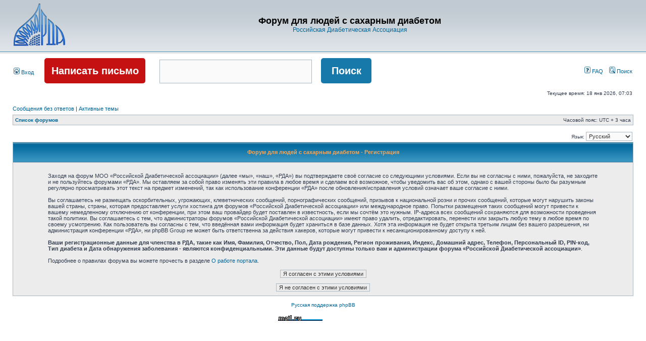

--- FILE ---
content_type: text/html; charset=UTF-8
request_url: https://www.diabetes-ru.org/forum/ucp.php?mode=register&sid=326c1f469a4db6fd902ccd1e97b77a69
body_size: 15028
content:
<!DOCTYPE html PUBLIC "-//W3C//DTD XHTML 1.0 Transitional//EN" "http://www.w3.org/TR/xhtml1/DTD/xhtml1-transitional.dtd">
<html xmlns="http://www.w3.org/1999/xhtml" dir="ltr" lang="ru-ru" xml:lang="ru-ru">
<head>

<meta http-equiv="content-type" content="text/html; charset=UTF-8" />
<meta http-equiv="content-language" content="ru-ru" />
<meta http-equiv="content-style-type" content="text/css" />
<meta http-equiv="imagetoolbar" content="no" />
<meta name="resource-type" content="document" />
<meta name="distribution" content="global" />
<meta name="keywords" content="" />
<meta name="description" content="" />
<meta name="google-site-verification" content="0bSuyH-PiQlTisk65tmpG6bQsDW0374tCPpVKUe3rIU" />
<meta name='yandex-verification' content='7d4722422a700f63' />

<title>Форум для людей с сахарным диабетом &bull; Личный раздел &bull; Регистрация</title>



<link rel="stylesheet" href="./styles/subsilver2/theme/stylesheet.css" type="text/css" />

<script type="text/javascript">
// <![CDATA[


function popup(url, width, height, name)
{
	if (!name)
	{
		name = '_popup';
	}

	window.open(url.replace(/&amp;/g, '&'), name, 'height=' + height + ',resizable=yes,scrollbars=yes,width=' + width);
	return false;
}

function jumpto()
{
	var page = prompt('Введите номер страницы, на которую хотите перейти:', '');
	var per_page = '';
	var base_url = '';

	if (page !== null && !isNaN(page) && page == Math.floor(page) && page > 0)
	{
		if (base_url.indexOf('?') == -1)
		{
			document.location.href = base_url + '?start=' + ((page - 1) * per_page);
		}
		else
		{
			document.location.href = base_url.replace(/&amp;/g, '&') + '&start=' + ((page - 1) * per_page);
		}
	}
}

/**
* Find a member
*/
function find_username(url)
{
	popup(url, 760, 570, '_usersearch');
	return false;
}

/**
* Mark/unmark checklist
* id = ID of parent container, name = name prefix, state = state [true/false]
*/
function marklist(id, name, state)
{
	var parent = document.getElementById(id);
	if (!parent)
	{
		eval('parent = document.' + id);
	}

	if (!parent)
	{
		return;
	}

	var rb = parent.getElementsByTagName('input');
	
	for (var r = 0; r < rb.length; r++)
	{
		if (rb[r].name.substr(0, name.length) == name)
		{
			rb[r].checked = state;
		}
	}
}



// ]]>
</script>
</head>
<body class="ltr">

<a name="top"></a>

<div id="wrapheader">

	<div id="logodesc">
		<table width="100%" cellspacing="0">
		<tr>
			<td><a href="./index.php?sid=428a716e5cdcd73179ff393a7b31ff84"><img src="http://www.diabetes-ru.org/forum/styles/subsilver2/imageset/rda_logo.png" border="0" /></a></td>
			<td width="100%" align="center"><h1>Форум для людей с сахарным диабетом</h1><span class="gen"><a href="http://www.diabetes-ru.org/">Российская Диабетическая Ассоциация</a></span></td>
		</tr>
		</table>
	</div>

	<div id="menubar">
		<table width="100%" cellspacing="0">
		<tr>
			<td class="genmed">
				<a href="./ucp.php?mode=login&amp;sid=428a716e5cdcd73179ff393a7b31ff84"><img src="./styles/subsilver2/theme/images/icon_mini_login.gif" width="12" height="13" alt="*" /> Вход</a>&nbsp;
				<a href="/forum/posting.php?mode=post&amp;f=32"><button class="forumsearch1">Написать письмо</button></a>
				

				

				<form class="searchform" method="get" action="./search.php">					
					<input class="searchinput" type="text" style="width: 300px" class="post" name="keywords" size="30">
					<input class="forumsearch2" name="submit" type="submit" value="Поиск">	
				</form>


				<!-- <a href="/forum/search.php?sid=c765cc2d313cbdf95246640ec90eca7e"><button class="forumsearch2">Поиск</button></a> -->

			</td>
			<td class="genmed" align="right">
				<a href="./faq.php?sid=428a716e5cdcd73179ff393a7b31ff84"><img src="./styles/subsilver2/theme/images/icon_mini_faq.gif" width="12" height="13" alt="*" /> FAQ</a>
				&nbsp; &nbsp;<a href="./search.php?sid=428a716e5cdcd73179ff393a7b31ff84"><img src="./styles/subsilver2/theme/images/icon_mini_search.gif" width="12" height="13" alt="*" /> Поиск</a>
			</td>
		</tr>
		</table>
	</div>

	<div id="datebar">
		<table width="100%" cellspacing="0">
		<tr>
			<td class="gensmall"></td>
			<td class="gensmall" align="right">Текущее время: 18 янв 2026, 07:03<br /></td>
		</tr>
		</table>
	</div>

</div>

<div id="wrapcentre">

	
	<p class="searchbar">
		<span style="float: left;"><a href="./search.php?search_id=unanswered&amp;sid=428a716e5cdcd73179ff393a7b31ff84">Сообщения без ответов</a> | <a href="./search.php?search_id=active_topics&amp;sid=428a716e5cdcd73179ff393a7b31ff84">Активные темы</a></span>
		
	</p>
	

	<br style="clear: both;" />

	<table class="tablebg" width="100%" cellspacing="1" cellpadding="0" style="margin-top: 5px;">
	<tr>
		<td class="row1">
			<p class="breadcrumbs"><a href="./index.php?sid=428a716e5cdcd73179ff393a7b31ff84">Список форумов</a></p>
			<p class="datetime">Часовой пояс: UTC + 3 часа </p>
		</td>
	</tr>
	</table>

	<br />
<script type="text/javascript">
// <![CDATA[
	/**
	* Change language
	*/
	function change_language(lang_iso)
	{
		document.forms['register'].change_lang.value = lang_iso;
		document.forms['register'].submit();
	}

// ]]>
</script>

	<form method="post" action="./ucp.php?mode=register&amp;sid=428a716e5cdcd73179ff393a7b31ff84" id="register">
		<table width="100%" cellspacing="0">
			<tr>
				<td class="gensmall" align="right">Язык: <select name="lang" id="lang" onchange="change_language(this.value); return false;" title="Язык"><option value="en">British English</option><option value="ru" selected="selected">Русский</option></select></td>
			</tr>
		</table>
		<input type="hidden" name="change_lang" value="" />

	</form>


	<form method="post" action="./ucp.php?mode=register&amp;sid=428a716e5cdcd73179ff393a7b31ff84">

	<table class="tablebg" width="100%" cellspacing="1">
	<tr>
		<th height="25">Форум для людей с сахарным диабетом - Регистрация</th>
	</tr>
	<tr>
		<td class="row1" align="center">
			<table width="90%" cellspacing="2" cellpadding="2" border="0" align="center">
			<tr>
				
					<td>
						<span class="genmed"><br />Заходя на форум МОО «Российской Диабетической ассоциации» (далее «мы», «наш», «РДА») вы подтверждаете своё согласие со следующими условиями. Если вы не согласны с ними, пожалуйста, не заходите и не пользуйтесь форумами «РДА». Мы оставляем за собой право изменять эти правила в любое время и сделаем всё возможное, чтобы уведомить вас об этом, однако с вашей стороны было бы разумным регулярно просматривать этот текст на предмет изменений, так как использование конференции «РДА» после обновления/исправления условий означает ваше согласие с ними.
	<br />
	<br />
	Вы соглашаетесь не размещать оскорбительных, угрожающих, клеветнических сообщений, порнографических сообщений, призывов к национальной розни и прочих сообщений, которые могут нарушить законы вашей страны, страны, которая предоставляет услуги хостинга для форумов «Российской Диабетической ассоциации» или международное право. Попытки размещения таких сообщений могут привести к вашему немедленному отключению от конференции, при этом ваш провайдер будет поставлен в известность, если мы сочтём это нужным. IP-адреса всех сообщений сохраняются для возможности проведения такой политики. Вы соглашаетесь с тем, что администраторы форумов «Российской Диабетической ассоциации» имеют право удалить, отредактировать, перенести или закрыть любую тему в любое время по своему усмотрению. Как пользователь вы согласны с тем, что введённая вами информация будет храниться в базе данных. Хотя эта информация не будет открыта третьим лицам без вашего разрешения, ни администрация конференции «РДА», ни phpBB Group не может быть ответственна за действия хакеров, которые могут привести к несанкционированному доступу к ней.
<br />
<br />
<b>Ваши регистрационные данные для членства в РДА, такие как Имя, Фамилия, Отчество, Пол, Дата рождения, Регион проживания, Индекс, Домашний адрес, Телефон, Персональный ID, PIN-код, Тип диабета и Дата обнаружения заболевания - являются конфиденциальными. Эти данные будут доступны только вам и администрации форума «Российской Диабетической ассоциации»</b>.
<br />
<br />
Подробнее о правилах форума вы можете прочесть в разделе <a href="http://www.diabetes-ru.org/forum/index.php?f=25&rb_v=viewforum" target="_blank">О работе портала</a>.
	<br /><br /></span>
						<div align="center">
							<input class="btnlite" type="submit" id="agreed" name="agreed" value="Я согласен с этими условиями" /><br /><br />
							<input class="btnlite" type="submit" name="not_agreed" value="Я не согласен с этими условиями" />
						</div>
					</td>
				
			</tr>
			</table>
		</td>
	</tr>
	</table>
	<input type="hidden" name="change_lang" value="" />

	<input type="hidden" name="creation_time" value="1768709008" />
<input type="hidden" name="form_token" value="53a783e693595d0561a8ea3280c111eab82f3c7b" />

	</form>

<img src="./cron.php?cron_type=tidy_cache&amp;sid=428a716e5cdcd73179ff393a7b31ff84" width="1" height="1" alt="cron" />
</div>

<!--
	We request you retain the full copyright notice below including the link to www.phpbb.com.
	This not only gives respect to the large amount of time given freely by the developers
	but also helps build interest, traffic and use of phpBB3. If you (honestly) cannot retain
	the full copyright we ask you at least leave in place the "Powered by phpBB" line, with
	"phpBB" linked to www.phpbb.com. If you refuse to include even this then support on our
	forums may be affected.

	The phpBB Group : 2006
//-->

<div id="wrapfooter">
	<br /><a href='http://www.phpbbguru.net/'>Русская поддержка phpBB</a></span>

<br /><br />




<!-- Yandex.Metrika counter -->
<div style="display:none;"><script type="text/javascript">
(function(w, c) {
   (w[c] = w[c] || []).push(function() {
       try {
           w.yaCounter5703718 = new Ya.Metrika(5703718);
            yaCounter5703718.clickmap(true);
            yaCounter5703718.trackLinks(true);

       } catch(e) { }
   });
})(window, 'yandex_metrika_callbacks');
</script></div>
<script src="///mc.yandex.ru/metrika/watch.js" type="text/javascript"
defer="defer"></script>
<noscript><div><img src="///mc.yandex.ru/watch/5703718"
style="position:absolute; left:-9999px;" alt="" /></div></noscript>
<!-- /Yandex.Metrika counter --><!-- Google Analytics -->
<script type="text/javascript">

  var _gaq = _gaq || [];
  _gaq.push(['_setAccount', 'UA-22543121-1']);
  _gaq.push(['_trackPageview']);

  (function() {
    var ga = document.createElement('script'); ga.type = 'text/javascript'; ga.async = true;
    ga.src = ('https:' == document.location.protocol ? 'https://ssl' : 'http://www') + '.google-analytics.com/ga.js';
    var s = document.getElementsByTagName('script')[0]; s.parentNode.insertBefore(ga, s);
  })();

</script>
<!-- /Google Analytics -->




<!--Rating@Mail.ru counter-->
<script language="javascript"><!--
d=document;var a='';a+=';r='+escape(d.referrer);js=10;//--></script>
<script language="javascript1.1"><!--
a+=';j='+navigator.javaEnabled();js=11;//--></script>
<script language="javascript1.2"><!--
s=screen;a+=';s='+s.width+'*'+s.height;
a+=';d='+(s.colorDepth?s.colorDepth:s.pixelDepth);js=12;//--></script>
<script language="javascript1.3"><!--
js=13;//--></script><script language="javascript" type="text/javascript"><!--
d.write('<a href="http://top.mail.ru/jump?from=2023909" target="_top">'+
'<img src="http://d1.ce.be.a1.top.mail.ru/counter?id=2023909;t=109;js='+js+
a+';rand='+Math.random()+'" alt="Рейтинг@Mail.ru" border="0" '+
'height="18" width="88"><\/a>');if(11<js)d.write('<'+'!-- ');//--></script>
<noscript><a target="_top" href="http://top.mail.ru/jump?from=2023909">
<img src="http://d1.ce.be.a1.top.mail.ru/counter?js=na;id=2023909;t=109"
height="18" width="88" border="0" alt="Рейтинг@Mail.ru"></a></noscript>
<script language="javascript" type="text/javascript"><!--
if(11<js)d.write('--'+'>');//--></script>
<!--// Rating@Mail.ru counter-->

<!--LiveInternet counter--><script type="text/javascript"><!--
document.write("<a href='http://www.liveinternet.ru/click' "+
"target=_blank><img src='//counter.yadro.ru/hit?t23.10;r"+
escape(document.referrer)+((typeof(screen)=="undefined")?"":
";s"+screen.width+"*"+screen.height+"*"+(screen.colorDepth?
screen.colorDepth:screen.pixelDepth))+";u"+escape(document.URL)+
";"+Math.random()+
"' alt='' title='LiveInternet: показано число посетителей за"+
" сегодня' "+
"border='0' width='88' height='15'><\/a>")
//--></script><!--/LiveInternet-->



</div>

</body>
</html>